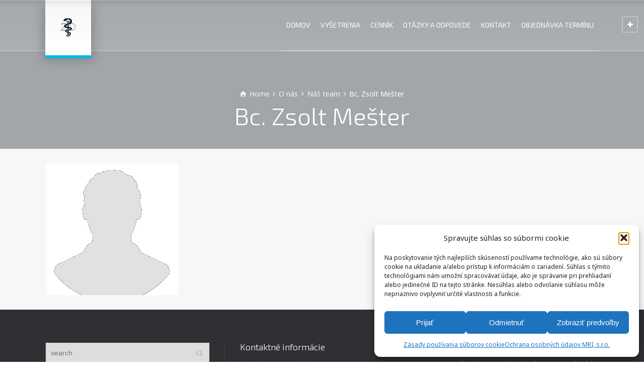

--- FILE ---
content_type: text/css
request_url: https://www.izd-tt.sk/webtt/wp-content/themes/rt-theme-20-child/style.css?ver=6.8.3
body_size: 465
content:
/*
File Name: style.css
Theme Name:  RT-Theme 20 | Child Theme
Author: RT-Themes
Version: 1.1
Author URI: http://themeforest.net/user/stmcan
Theme URI: http://themeforest.net/item/rttheme-20-medical-health-laboratory-and-product-catalog-wordpress-theme/15198936
Description: Medical, Health, Laboratory and Product Catalog WordPress Theme 
License: GNU General Public License
License URI: /Licensing/gpl.txt
Text Domain: rt-theme-20
Template: rt-theme-20
*/

.wpcf7-list-item {
display: block;
}
input[type="text"], input[type="input"], input[type="password"], input[type="email"], input[type="date"], input[type="time"], input[type="datetime-local"], input[type="month"], input[type="number"], input[type="url"], input[type="tel"], input[type="search"], textarea, select, .select2-container .select2-choice {
    background-color: #ddd;
}
.wpcf7 form.sent .wpcf7-response-output {
    border-color: #46b450;
    background: #46b450;
    color: white;
    font-size: large;
    font-weight: bold;
}
.wpcf7 form.invalid .wpcf7-response-output, .wpcf7 form.unaccepted .wpcf7-response-output, .wpcf7 form.payment-required .wpcf7-response-output {
    border-color: #ffb900;
    background-color: #ffb900;
    color: red;
    font-size: large;
    font-weight: bold;
}
.wpcf7-not-valid-tip {
    color: #dc3232;
    font-size: 1em;
    font-weight: normal;
    display: block;
    background-color: yellow;
}